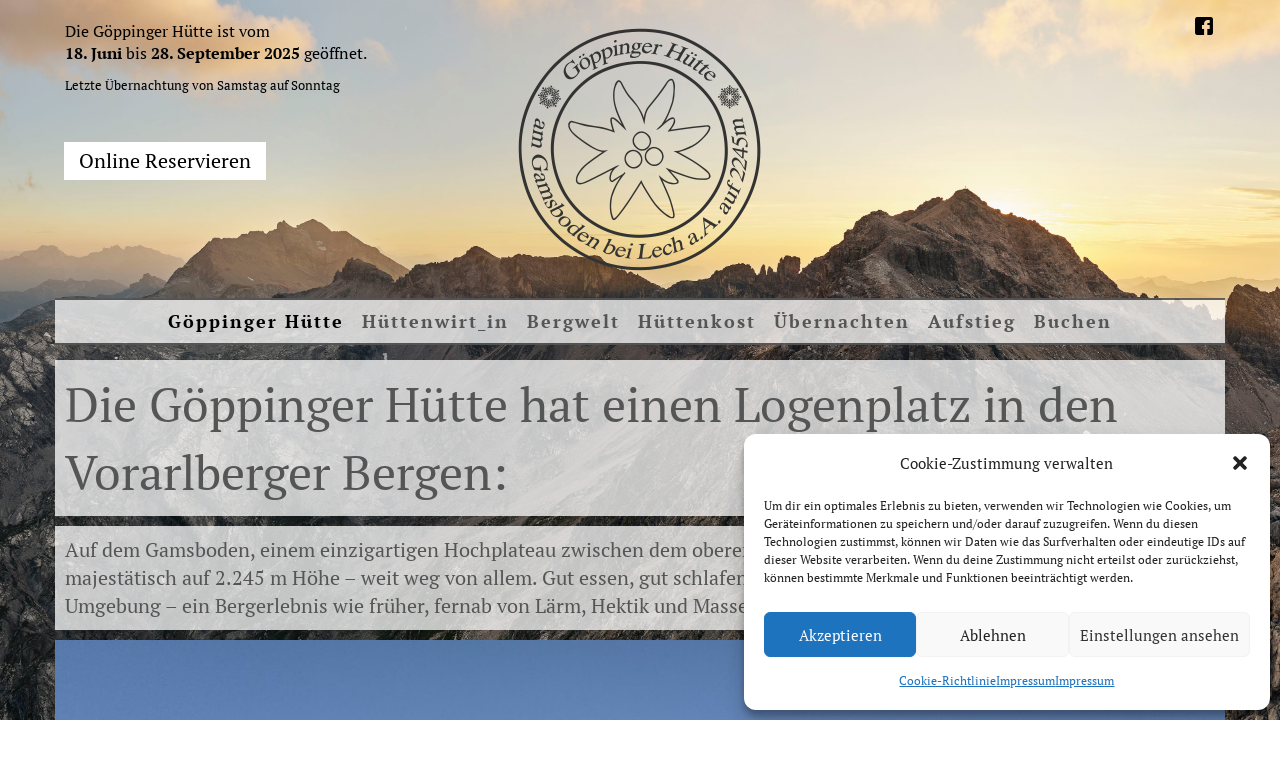

--- FILE ---
content_type: text/html; charset=UTF-8
request_url: https://www.goeppinger-huette.at/
body_size: 12977
content:
<!DOCTYPE html>
<html dir="ltr" lang="de">
<head>
    <meta charset="UTF-8" />
    <link href="https://www.goeppinger-huette.at/wp-content/themes/goeppingerhuette/images/fb8eb3967a679d2015d121478ef906f6_kreis.png" rel="icon" type="image/x-icon" />
    <link rel="pingback" href="https://www.goeppinger-huette.at/xmlrpc.php" />
    <script>
    var themeHasJQuery = !!window.jQuery;
</script>
<script src="https://www.goeppinger-huette.at/wp-content/themes/goeppingerhuette/jquery.js?ver=1.0.755"></script>
<script>
    window._$ = jQuery.noConflict(themeHasJQuery);
</script>
    <meta name="viewport" content="width=device-width, initial-scale=1.0">
<!--[if lte IE 9]>
<link rel="stylesheet" type="text/css" href="https://www.goeppinger-huette.at/wp-content/themes/goeppingerhuette/layout.ie.css" />
<script src="https://www.goeppinger-huette.at/wp-content/themes/goeppingerhuette/layout.ie.js"></script>
<![endif]-->
<link class="" href='//www.goeppinger-huette.at/wp-content/uploads/omgf/omgf-stylesheet-84/omgf-stylesheet-84.css?ver=1661543881' rel='stylesheet' type='text/css'>
<script src="https://www.goeppinger-huette.at/wp-content/themes/goeppingerhuette/layout.core.js"></script>
<script src="https://www.goeppinger-huette.at/wp-content/themes/goeppingerhuette/CloudZoom.js?ver=1.0.755" type="text/javascript"></script>
    
    <meta name='robots' content='index, follow, max-image-preview:large, max-snippet:-1, max-video-preview:-1' />
	<style>img:is([sizes="auto" i], [sizes^="auto," i]) { contain-intrinsic-size: 3000px 1500px }</style>
	
	<!-- This site is optimized with the Yoast SEO plugin v24.8.1 - https://yoast.com/wordpress/plugins/seo/ -->
	<title>Göppinger Hütte - Goeppinger Huette Lech am Arlberg</title>
	<link rel="canonical" href="https://www.goeppinger-huette.at/" />
	<meta property="og:locale" content="de_DE" />
	<meta property="og:type" content="website" />
	<meta property="og:title" content="Göppinger Hütte - Goeppinger Huette Lech am Arlberg" />
	<meta property="og:url" content="https://www.goeppinger-huette.at/" />
	<meta property="og:site_name" content="Goeppinger Huette Lech am Arlberg" />
	<meta property="article:modified_time" content="2017-03-18T08:15:25+00:00" />
	<meta name="twitter:card" content="summary_large_image" />
	<script type="application/ld+json" class="yoast-schema-graph">{"@context":"https://schema.org","@graph":[{"@type":"WebPage","@id":"https://www.goeppinger-huette.at/","url":"https://www.goeppinger-huette.at/","name":"Göppinger Hütte - Goeppinger Huette Lech am Arlberg","isPartOf":{"@id":"https://www.goeppinger-huette.at/#website"},"datePublished":"2017-03-16T17:31:22+00:00","dateModified":"2017-03-18T08:15:25+00:00","breadcrumb":{"@id":"https://www.goeppinger-huette.at/#breadcrumb"},"inLanguage":"de","potentialAction":[{"@type":"ReadAction","target":["https://www.goeppinger-huette.at/"]}]},{"@type":"BreadcrumbList","@id":"https://www.goeppinger-huette.at/#breadcrumb","itemListElement":[{"@type":"ListItem","position":1,"name":"Startseite"}]},{"@type":"WebSite","@id":"https://www.goeppinger-huette.at/#website","url":"https://www.goeppinger-huette.at/","name":"Goeppinger Huette Lech am Arlberg","description":"Göppinger Hütte Lech am Arlberg","potentialAction":[{"@type":"SearchAction","target":{"@type":"EntryPoint","urlTemplate":"https://www.goeppinger-huette.at/?s={search_term_string}"},"query-input":{"@type":"PropertyValueSpecification","valueRequired":true,"valueName":"search_term_string"}}],"inLanguage":"de"}]}</script>
	<!-- / Yoast SEO plugin. -->


                <script id="omgf-pro-remove-async-google-fonts" type="text/javascript"
                        src="[data-uri]"></script>
			<link rel="alternate" type="application/rss+xml" title="Goeppinger Huette Lech am Arlberg &raquo; Feed" href="https://www.goeppinger-huette.at/feed/" />
<link rel="alternate" type="application/rss+xml" title="Goeppinger Huette Lech am Arlberg &raquo; Kommentar-Feed" href="https://www.goeppinger-huette.at/comments/feed/" />
<script type="text/javascript">
/* <![CDATA[ */
window._wpemojiSettings = {"baseUrl":"https:\/\/s.w.org\/images\/core\/emoji\/15.0.3\/72x72\/","ext":".png","svgUrl":"https:\/\/s.w.org\/images\/core\/emoji\/15.0.3\/svg\/","svgExt":".svg","source":{"concatemoji":"https:\/\/www.goeppinger-huette.at\/wp-includes\/js\/wp-emoji-release.min.js?ver=6.7.4"}};
/*! This file is auto-generated */
!function(i,n){var o,s,e;function c(e){try{var t={supportTests:e,timestamp:(new Date).valueOf()};sessionStorage.setItem(o,JSON.stringify(t))}catch(e){}}function p(e,t,n){e.clearRect(0,0,e.canvas.width,e.canvas.height),e.fillText(t,0,0);var t=new Uint32Array(e.getImageData(0,0,e.canvas.width,e.canvas.height).data),r=(e.clearRect(0,0,e.canvas.width,e.canvas.height),e.fillText(n,0,0),new Uint32Array(e.getImageData(0,0,e.canvas.width,e.canvas.height).data));return t.every(function(e,t){return e===r[t]})}function u(e,t,n){switch(t){case"flag":return n(e,"\ud83c\udff3\ufe0f\u200d\u26a7\ufe0f","\ud83c\udff3\ufe0f\u200b\u26a7\ufe0f")?!1:!n(e,"\ud83c\uddfa\ud83c\uddf3","\ud83c\uddfa\u200b\ud83c\uddf3")&&!n(e,"\ud83c\udff4\udb40\udc67\udb40\udc62\udb40\udc65\udb40\udc6e\udb40\udc67\udb40\udc7f","\ud83c\udff4\u200b\udb40\udc67\u200b\udb40\udc62\u200b\udb40\udc65\u200b\udb40\udc6e\u200b\udb40\udc67\u200b\udb40\udc7f");case"emoji":return!n(e,"\ud83d\udc26\u200d\u2b1b","\ud83d\udc26\u200b\u2b1b")}return!1}function f(e,t,n){var r="undefined"!=typeof WorkerGlobalScope&&self instanceof WorkerGlobalScope?new OffscreenCanvas(300,150):i.createElement("canvas"),a=r.getContext("2d",{willReadFrequently:!0}),o=(a.textBaseline="top",a.font="600 32px Arial",{});return e.forEach(function(e){o[e]=t(a,e,n)}),o}function t(e){var t=i.createElement("script");t.src=e,t.defer=!0,i.head.appendChild(t)}"undefined"!=typeof Promise&&(o="wpEmojiSettingsSupports",s=["flag","emoji"],n.supports={everything:!0,everythingExceptFlag:!0},e=new Promise(function(e){i.addEventListener("DOMContentLoaded",e,{once:!0})}),new Promise(function(t){var n=function(){try{var e=JSON.parse(sessionStorage.getItem(o));if("object"==typeof e&&"number"==typeof e.timestamp&&(new Date).valueOf()<e.timestamp+604800&&"object"==typeof e.supportTests)return e.supportTests}catch(e){}return null}();if(!n){if("undefined"!=typeof Worker&&"undefined"!=typeof OffscreenCanvas&&"undefined"!=typeof URL&&URL.createObjectURL&&"undefined"!=typeof Blob)try{var e="postMessage("+f.toString()+"("+[JSON.stringify(s),u.toString(),p.toString()].join(",")+"));",r=new Blob([e],{type:"text/javascript"}),a=new Worker(URL.createObjectURL(r),{name:"wpTestEmojiSupports"});return void(a.onmessage=function(e){c(n=e.data),a.terminate(),t(n)})}catch(e){}c(n=f(s,u,p))}t(n)}).then(function(e){for(var t in e)n.supports[t]=e[t],n.supports.everything=n.supports.everything&&n.supports[t],"flag"!==t&&(n.supports.everythingExceptFlag=n.supports.everythingExceptFlag&&n.supports[t]);n.supports.everythingExceptFlag=n.supports.everythingExceptFlag&&!n.supports.flag,n.DOMReady=!1,n.readyCallback=function(){n.DOMReady=!0}}).then(function(){return e}).then(function(){var e;n.supports.everything||(n.readyCallback(),(e=n.source||{}).concatemoji?t(e.concatemoji):e.wpemoji&&e.twemoji&&(t(e.twemoji),t(e.wpemoji)))}))}((window,document),window._wpemojiSettings);
/* ]]> */
</script>
<style id='wp-emoji-styles-inline-css' type='text/css'>

	img.wp-smiley, img.emoji {
		display: inline !important;
		border: none !important;
		box-shadow: none !important;
		height: 1em !important;
		width: 1em !important;
		margin: 0 0.07em !important;
		vertical-align: -0.1em !important;
		background: none !important;
		padding: 0 !important;
	}
</style>
<link rel='stylesheet' id='wp-block-library-css' href='https://www.goeppinger-huette.at/wp-includes/css/dist/block-library/style.min.css?ver=6.7.4' type='text/css' media='all' />
<style id='classic-theme-styles-inline-css' type='text/css'>
/*! This file is auto-generated */
.wp-block-button__link{color:#fff;background-color:#32373c;border-radius:9999px;box-shadow:none;text-decoration:none;padding:calc(.667em + 2px) calc(1.333em + 2px);font-size:1.125em}.wp-block-file__button{background:#32373c;color:#fff;text-decoration:none}
</style>
<style id='global-styles-inline-css' type='text/css'>
:root{--wp--preset--aspect-ratio--square: 1;--wp--preset--aspect-ratio--4-3: 4/3;--wp--preset--aspect-ratio--3-4: 3/4;--wp--preset--aspect-ratio--3-2: 3/2;--wp--preset--aspect-ratio--2-3: 2/3;--wp--preset--aspect-ratio--16-9: 16/9;--wp--preset--aspect-ratio--9-16: 9/16;--wp--preset--color--black: #000000;--wp--preset--color--cyan-bluish-gray: #abb8c3;--wp--preset--color--white: #ffffff;--wp--preset--color--pale-pink: #f78da7;--wp--preset--color--vivid-red: #cf2e2e;--wp--preset--color--luminous-vivid-orange: #ff6900;--wp--preset--color--luminous-vivid-amber: #fcb900;--wp--preset--color--light-green-cyan: #7bdcb5;--wp--preset--color--vivid-green-cyan: #00d084;--wp--preset--color--pale-cyan-blue: #8ed1fc;--wp--preset--color--vivid-cyan-blue: #0693e3;--wp--preset--color--vivid-purple: #9b51e0;--wp--preset--gradient--vivid-cyan-blue-to-vivid-purple: linear-gradient(135deg,rgba(6,147,227,1) 0%,rgb(155,81,224) 100%);--wp--preset--gradient--light-green-cyan-to-vivid-green-cyan: linear-gradient(135deg,rgb(122,220,180) 0%,rgb(0,208,130) 100%);--wp--preset--gradient--luminous-vivid-amber-to-luminous-vivid-orange: linear-gradient(135deg,rgba(252,185,0,1) 0%,rgba(255,105,0,1) 100%);--wp--preset--gradient--luminous-vivid-orange-to-vivid-red: linear-gradient(135deg,rgba(255,105,0,1) 0%,rgb(207,46,46) 100%);--wp--preset--gradient--very-light-gray-to-cyan-bluish-gray: linear-gradient(135deg,rgb(238,238,238) 0%,rgb(169,184,195) 100%);--wp--preset--gradient--cool-to-warm-spectrum: linear-gradient(135deg,rgb(74,234,220) 0%,rgb(151,120,209) 20%,rgb(207,42,186) 40%,rgb(238,44,130) 60%,rgb(251,105,98) 80%,rgb(254,248,76) 100%);--wp--preset--gradient--blush-light-purple: linear-gradient(135deg,rgb(255,206,236) 0%,rgb(152,150,240) 100%);--wp--preset--gradient--blush-bordeaux: linear-gradient(135deg,rgb(254,205,165) 0%,rgb(254,45,45) 50%,rgb(107,0,62) 100%);--wp--preset--gradient--luminous-dusk: linear-gradient(135deg,rgb(255,203,112) 0%,rgb(199,81,192) 50%,rgb(65,88,208) 100%);--wp--preset--gradient--pale-ocean: linear-gradient(135deg,rgb(255,245,203) 0%,rgb(182,227,212) 50%,rgb(51,167,181) 100%);--wp--preset--gradient--electric-grass: linear-gradient(135deg,rgb(202,248,128) 0%,rgb(113,206,126) 100%);--wp--preset--gradient--midnight: linear-gradient(135deg,rgb(2,3,129) 0%,rgb(40,116,252) 100%);--wp--preset--font-size--small: 13px;--wp--preset--font-size--medium: 20px;--wp--preset--font-size--large: 36px;--wp--preset--font-size--x-large: 42px;--wp--preset--spacing--20: 0.44rem;--wp--preset--spacing--30: 0.67rem;--wp--preset--spacing--40: 1rem;--wp--preset--spacing--50: 1.5rem;--wp--preset--spacing--60: 2.25rem;--wp--preset--spacing--70: 3.38rem;--wp--preset--spacing--80: 5.06rem;--wp--preset--shadow--natural: 6px 6px 9px rgba(0, 0, 0, 0.2);--wp--preset--shadow--deep: 12px 12px 50px rgba(0, 0, 0, 0.4);--wp--preset--shadow--sharp: 6px 6px 0px rgba(0, 0, 0, 0.2);--wp--preset--shadow--outlined: 6px 6px 0px -3px rgba(255, 255, 255, 1), 6px 6px rgba(0, 0, 0, 1);--wp--preset--shadow--crisp: 6px 6px 0px rgba(0, 0, 0, 1);}:where(.is-layout-flex){gap: 0.5em;}:where(.is-layout-grid){gap: 0.5em;}body .is-layout-flex{display: flex;}.is-layout-flex{flex-wrap: wrap;align-items: center;}.is-layout-flex > :is(*, div){margin: 0;}body .is-layout-grid{display: grid;}.is-layout-grid > :is(*, div){margin: 0;}:where(.wp-block-columns.is-layout-flex){gap: 2em;}:where(.wp-block-columns.is-layout-grid){gap: 2em;}:where(.wp-block-post-template.is-layout-flex){gap: 1.25em;}:where(.wp-block-post-template.is-layout-grid){gap: 1.25em;}.has-black-color{color: var(--wp--preset--color--black) !important;}.has-cyan-bluish-gray-color{color: var(--wp--preset--color--cyan-bluish-gray) !important;}.has-white-color{color: var(--wp--preset--color--white) !important;}.has-pale-pink-color{color: var(--wp--preset--color--pale-pink) !important;}.has-vivid-red-color{color: var(--wp--preset--color--vivid-red) !important;}.has-luminous-vivid-orange-color{color: var(--wp--preset--color--luminous-vivid-orange) !important;}.has-luminous-vivid-amber-color{color: var(--wp--preset--color--luminous-vivid-amber) !important;}.has-light-green-cyan-color{color: var(--wp--preset--color--light-green-cyan) !important;}.has-vivid-green-cyan-color{color: var(--wp--preset--color--vivid-green-cyan) !important;}.has-pale-cyan-blue-color{color: var(--wp--preset--color--pale-cyan-blue) !important;}.has-vivid-cyan-blue-color{color: var(--wp--preset--color--vivid-cyan-blue) !important;}.has-vivid-purple-color{color: var(--wp--preset--color--vivid-purple) !important;}.has-black-background-color{background-color: var(--wp--preset--color--black) !important;}.has-cyan-bluish-gray-background-color{background-color: var(--wp--preset--color--cyan-bluish-gray) !important;}.has-white-background-color{background-color: var(--wp--preset--color--white) !important;}.has-pale-pink-background-color{background-color: var(--wp--preset--color--pale-pink) !important;}.has-vivid-red-background-color{background-color: var(--wp--preset--color--vivid-red) !important;}.has-luminous-vivid-orange-background-color{background-color: var(--wp--preset--color--luminous-vivid-orange) !important;}.has-luminous-vivid-amber-background-color{background-color: var(--wp--preset--color--luminous-vivid-amber) !important;}.has-light-green-cyan-background-color{background-color: var(--wp--preset--color--light-green-cyan) !important;}.has-vivid-green-cyan-background-color{background-color: var(--wp--preset--color--vivid-green-cyan) !important;}.has-pale-cyan-blue-background-color{background-color: var(--wp--preset--color--pale-cyan-blue) !important;}.has-vivid-cyan-blue-background-color{background-color: var(--wp--preset--color--vivid-cyan-blue) !important;}.has-vivid-purple-background-color{background-color: var(--wp--preset--color--vivid-purple) !important;}.has-black-border-color{border-color: var(--wp--preset--color--black) !important;}.has-cyan-bluish-gray-border-color{border-color: var(--wp--preset--color--cyan-bluish-gray) !important;}.has-white-border-color{border-color: var(--wp--preset--color--white) !important;}.has-pale-pink-border-color{border-color: var(--wp--preset--color--pale-pink) !important;}.has-vivid-red-border-color{border-color: var(--wp--preset--color--vivid-red) !important;}.has-luminous-vivid-orange-border-color{border-color: var(--wp--preset--color--luminous-vivid-orange) !important;}.has-luminous-vivid-amber-border-color{border-color: var(--wp--preset--color--luminous-vivid-amber) !important;}.has-light-green-cyan-border-color{border-color: var(--wp--preset--color--light-green-cyan) !important;}.has-vivid-green-cyan-border-color{border-color: var(--wp--preset--color--vivid-green-cyan) !important;}.has-pale-cyan-blue-border-color{border-color: var(--wp--preset--color--pale-cyan-blue) !important;}.has-vivid-cyan-blue-border-color{border-color: var(--wp--preset--color--vivid-cyan-blue) !important;}.has-vivid-purple-border-color{border-color: var(--wp--preset--color--vivid-purple) !important;}.has-vivid-cyan-blue-to-vivid-purple-gradient-background{background: var(--wp--preset--gradient--vivid-cyan-blue-to-vivid-purple) !important;}.has-light-green-cyan-to-vivid-green-cyan-gradient-background{background: var(--wp--preset--gradient--light-green-cyan-to-vivid-green-cyan) !important;}.has-luminous-vivid-amber-to-luminous-vivid-orange-gradient-background{background: var(--wp--preset--gradient--luminous-vivid-amber-to-luminous-vivid-orange) !important;}.has-luminous-vivid-orange-to-vivid-red-gradient-background{background: var(--wp--preset--gradient--luminous-vivid-orange-to-vivid-red) !important;}.has-very-light-gray-to-cyan-bluish-gray-gradient-background{background: var(--wp--preset--gradient--very-light-gray-to-cyan-bluish-gray) !important;}.has-cool-to-warm-spectrum-gradient-background{background: var(--wp--preset--gradient--cool-to-warm-spectrum) !important;}.has-blush-light-purple-gradient-background{background: var(--wp--preset--gradient--blush-light-purple) !important;}.has-blush-bordeaux-gradient-background{background: var(--wp--preset--gradient--blush-bordeaux) !important;}.has-luminous-dusk-gradient-background{background: var(--wp--preset--gradient--luminous-dusk) !important;}.has-pale-ocean-gradient-background{background: var(--wp--preset--gradient--pale-ocean) !important;}.has-electric-grass-gradient-background{background: var(--wp--preset--gradient--electric-grass) !important;}.has-midnight-gradient-background{background: var(--wp--preset--gradient--midnight) !important;}.has-small-font-size{font-size: var(--wp--preset--font-size--small) !important;}.has-medium-font-size{font-size: var(--wp--preset--font-size--medium) !important;}.has-large-font-size{font-size: var(--wp--preset--font-size--large) !important;}.has-x-large-font-size{font-size: var(--wp--preset--font-size--x-large) !important;}
:where(.wp-block-post-template.is-layout-flex){gap: 1.25em;}:where(.wp-block-post-template.is-layout-grid){gap: 1.25em;}
:where(.wp-block-columns.is-layout-flex){gap: 2em;}:where(.wp-block-columns.is-layout-grid){gap: 2em;}
:root :where(.wp-block-pullquote){font-size: 1.5em;line-height: 1.6;}
</style>
<link rel='stylesheet' id='cmplz-general-css' href='https://www.goeppinger-huette.at/wp-content/plugins/complianz-gdpr-premium/assets/css/cookieblocker.min.css?ver=1743172317' type='text/css' media='all' />
<link rel='stylesheet' id='theme-bootstrap-css' href='//www.goeppinger-huette.at/wp-content/themes/goeppingerhuette/bootstrap.min.css?ver=1.0.755' type='text/css' media='all' />
<link rel='stylesheet' id='theme-style-css' href='//www.goeppinger-huette.at/wp-content/uploads/omgf/themes/goeppingerhuette/style.min.css?ver=1736455148&cached=1' type='text/css' media='all' />
<script data-service="burst" data-category="statistics" type="text/plain" async data-cmplz-src="https://www.goeppinger-huette.at/wp-content/plugins/burst-statistics/helpers/timeme/timeme.min.js?ver=1.8.0" id="burst-timeme-js"></script>
<script type="text/javascript" id="burst-js-extra">
/* <![CDATA[ */
var burst = {"cookie_retention_days":"30","beacon_url":"https:\/\/www.goeppinger-huette.at\/wp-content\/plugins\/burst-statistics\/endpoint.php","options":{"beacon_enabled":1,"enable_cookieless_tracking":0,"enable_turbo_mode":0,"do_not_track":0,"track_url_change":0},"goals":[],"goals_script_url":"https:\/\/www.goeppinger-huette.at\/wp-content\/plugins\/burst-statistics\/\/assets\/js\/build\/burst-goals.js?v=1.8.0"};
/* ]]> */
</script>
<script data-service="burst" data-category="statistics" type="text/plain" async data-cmplz-src="https://www.goeppinger-huette.at/wp-content/plugins/burst-statistics/assets/js/build/burst.min.js?ver=1.8.0" id="burst-js"></script>
<script type="text/javascript" src="https://www.goeppinger-huette.at/wp-includes/js/jquery/jquery.min.js?ver=3.7.1" id="jquery-core-js"></script>
<script type="text/javascript" src="https://www.goeppinger-huette.at/wp-includes/js/jquery/jquery-migrate.min.js?ver=3.4.1" id="jquery-migrate-js"></script>
<script type="text/javascript" src="//www.goeppinger-huette.at/wp-content/themes/goeppingerhuette/bootstrap.min.js?ver=1.0.755" id="theme-bootstrap-js"></script>
<script type="text/javascript" src="//www.goeppinger-huette.at/wp-content/themes/goeppingerhuette/script.js?ver=1.0.755" id="theme-script-js"></script>
<link rel="https://api.w.org/" href="https://www.goeppinger-huette.at/wp-json/" /><link rel="alternate" title="JSON" type="application/json" href="https://www.goeppinger-huette.at/wp-json/wp/v2/pages/18" /><link rel="EditURI" type="application/rsd+xml" title="RSD" href="https://www.goeppinger-huette.at/xmlrpc.php?rsd" />
<link rel='shortlink' href='https://www.goeppinger-huette.at/' />
<link rel="alternate" title="oEmbed (JSON)" type="application/json+oembed" href="https://www.goeppinger-huette.at/wp-json/oembed/1.0/embed?url=https%3A%2F%2Fwww.goeppinger-huette.at%2F" />
<link rel="alternate" title="oEmbed (XML)" type="text/xml+oembed" href="https://www.goeppinger-huette.at/wp-json/oembed/1.0/embed?url=https%3A%2F%2Fwww.goeppinger-huette.at%2F&#038;format=xml" />
			<style>.cmplz-hidden {
					display: none !important;
				}</style><link rel='header_link' href='http://xn--gppinger-htte-imb3h.at/' /><script>window.wpJQuery = window.jQuery;</script>    
</head>
<body data-cmplz=1 class="home page-template page-template-page_12 page-template-page_12-php page page-id-18  hfeed bootstrap bd-body-1 bd-homepage bd-pagebackground-7 bd-margins">
<header class=" bd-headerarea-1 bd-margins">
        <section class=" bd-section-3 bd-tagstyles " id="section3" data-section-title="Header Section With 3 Containers">
    <div class="bd-container-inner bd-margins clearfix">
        <div class=" bd-layoutbox-20 bd-no-margins clearfix">
    <div class="bd-container-inner">
        <div  class=" bd-sidebar-8 hidden-xs clearfix" data-position="Area-2"><div class=" bd-block-10 bd-own-margins widget widget_text" id="text-6" data-block-id="text-6">
        <div class=" bd-blockcontent bd-tagstyles ">
			<div class="textwidget"><p>Die Göppinger Hütte ist vom<br />
<strong>18. Juni</strong> bis <strong>28. September 2025</strong> geöffnet.</p>
<p style="font-size: small;">Letzte Übernachtung von Samstag auf Sonntag</p>
</div>
		</div>
</div></div>	
		<a 
 href="https://www.alpsonline.org/reservation/calendar?hut_id=183&lang=de_DE&header=yes" class="bd-linkbutton-2 hidden-xs  bd-button-26  bd-own-margins bd-content-element"  
 target="_blank"  >
    Online Reservieren
</a>
	
		
<a class=" bd-logo-2" href="http://www.göppinger-hütte.at">
<img class=" bd-imagestyles-12" src="https://www.goeppinger-huette.at/wp-content/themes/goeppingerhuette/images/c4128e61f5bee1122ea842040c890711_Logo_goeppinger_huette.png" alt="Goeppinger Huette Lech am Arlberg">
</a>
	
		    
    <nav class=" bd-hmenu-1"  data-responsive-menu="true" data-responsive-levels="expand on click" data-responsive-type="" data-offcanvas-delay="0ms" data-offcanvas-duration="700ms" data-offcanvas-timing-function="ease">
        
            <div class=" bd-menuoverlay-22 bd-menu-overlay"></div>
            <div class=" bd-responsivemenu-11 collapse-button">
    <div class="bd-container-inner">
        <div class="bd-menuitem-4 ">
            <a  data-toggle="collapse"
                data-target=".bd-hmenu-1 .collapse-button + .navbar-collapse"
                href="#" onclick="return false;">
                    <span>MENU</span>
            </a>
        </div>
    </div>
</div>
            <div class="navbar-collapse collapse ">
        
        <div class=" bd-horizontalmenu-58 clearfix">
            <div class="bd-container-inner">
            
            
<ul class=" bd-menu-51 nav nav-pills nav-center">
    <li class=" bd-menuitem-31 bd-toplevel-item ">
    <a class=" active"  href="https://www.goeppinger-huette.at/">
        <span>
            Göppinger Hütte        </span>
    </a>    </li>
    
<li class=" bd-menuitem-31 bd-toplevel-item ">
    <a class=" "  href="https://www.goeppinger-huette.at/die-huettenwirte/">
        <span>
            Hüttenwirt_in        </span>
    </a>    </li>
    
<li class=" bd-menuitem-31 bd-toplevel-item ">
    <a class=" "  href="https://www.goeppinger-huette.at/die-bergwelt/">
        <span>
            Bergwelt        </span>
    </a>    </li>
    
<li class=" bd-menuitem-31 bd-toplevel-item ">
    <a class=" "  href="https://www.goeppinger-huette.at/huettenkost/">
        <span>
            Hüttenkost        </span>
    </a>    </li>
    
<li class=" bd-menuitem-31 bd-toplevel-item ">
    <a class=" "  href="https://www.goeppinger-huette.at/uebernachten/">
        <span>
            Übernachten        </span>
    </a>    </li>
    
<li class=" bd-menuitem-31 bd-toplevel-item ">
    <a class=" "  href="https://www.goeppinger-huette.at/aufstieg/">
        <span>
            Aufstieg        </span>
    </a>    </li>
    
<li class=" bd-menuitem-31 bd-toplevel-item ">
    <a class=" "  href="https://www.alpsonline.org/reservation/calendar?hut_id=183&amp;lang=de_DE&amp;header=yes">
        <span>
            Buchen        </span>
    </a>    </li>
    
</ul>            
            </div>
        </div>
        

        <div class="bd-menu-close-icon">
    <a href="#" class="bd-icon  bd-icon-47"></a>
</div>

        
            </div>
    </nav>
    
	
		<a class="bd-iconlink-2 bd-own-margins bd-iconlink " href="https://www.facebook.com/GoeppingerHuette/"
 target="_blank">
    <span class="bd-icon-33 bd-icon "></span>
</a>
    </div>
</div>
    </div>
</section>
</header>
	
		<div class="bd-containereffect-19 container-effect container ">
<h1 class=" bd-textblock-20  bd-content-element">
    Die Göppinger Hütte hat einen Logenplatz in den Vorarlberger Bergen:</h1>
</div>
	
		<div class="bd-containereffect-2 container-effect container ">
<p class=" bd-textblock-2  bd-content-element">
    Auf dem Gamsboden, einem einzigartigen Hochplateau zwischen dem oberen Lechtal und dem Großen Walsertal, liegt sie majestätisch auf 2.245 m Höhe – weit weg von allem. Gut essen, gut schlafen, eine gute Zeit haben in einer einzigartigen Umgebung – ein Bergerlebnis wie früher, fernab von Lärm, Hektik und Massentourismus.</p>
</div>
	
		<section class=" bd-section-7 bd-tagstyles" id="section7" data-section-title="Section">
    <div class="bd-container-inner bd-margins clearfix">
        <img class="bd-imagelink-5 bd-no-margins bd-own-margins bd-imagestyles   "  src="https://www.goeppinger-huette.at/wp-content/themes/goeppingerhuette/images/79820d0449f3f452a92a1b1a0975fe68_goeppingeralexkaiser4.jpg">
    </div>
</section>
	
		<div class="bd-containereffect-18 container-effect container "><div class=" bd-spacer-21  clearfix"></div></div>
	
		<div class="bd-containereffect-17 container-effect container "><div class=" bd-layoutbox-19  bd-no-margins clearfix">
    <div class="bd-container-inner">
        <p class=" bd-textblock-29 bd-content-element">
    Die Göppinger Hütte ist im<br><b>Sommer 2025 geöffnet</b>:</p>
    </div>
</div>
</div>
	
		<div class="bd-containereffect-47 container-effect container "><div class=" bd-layoutbox-7  bd-no-margins clearfix">
    <div class="bd-container-inner">
        <p class=" bd-textblock-18 bd-content-element">
    Vom <b>18. Juni</b> bis <b>28. September 2025</b><br></p>
    </div>
</div>
</div>
	
		<div class="bd-containereffect-13 container-effect container "><div class=" bd-spacer-17  clearfix"></div></div>
	
		<div class="bd-containereffect-16 container-effect container "><div class=" bd-spacer-19  clearfix"></div></div>
	
		<div class="bd-containereffect-20 container-effect container ">
<p class=" bd-textblock-22  bd-content-element">
    Die Göppinger Hütte ist mehr als hundert Jahre alt. Im Jahr 1913 wurde unter schwersten Bedingungen eine <b>Schutzhütte auf diesem einzigartigen Platz</b> erbaut, oberhalb von Zug, einem kleinen Ort, der zu Lech am Arlberg gehört.&nbsp;<br><br>Die Göppinger Hütte ist die <b>einzige Alpenvereinshütte in Lech</b>. Eigentümer der Göppinger Hütte ist der <b>Deutsche Alpenverein</b> (DAV), Sektion Hohenstaufen-Göppingen.&nbsp;<br><br>Mehr als fünfzig Jahre nach der Gründung, 1969, wurde das Gebäude erstmals erweitert. 2007 wurde die Göppinger Hütte nochmals erweitert und technisch auf den neuesten Stand gebracht und die Fassade mit Schindeln verschönert.&nbsp;<br><br>Die Hütte ist über <b>keinen Fahrweg</b> erreichbar. Frische Zutaten für Essen und Gebrauchswaren kommen über eine 2,5 Kilometer lange Materialseilbahn an, die bis zu hundert Meter über dem Boden schwebt und bis zu 250 Kilogramm tragen kann. Es gibt hier oben weder eine Leitung für Wasser, noch für Strom oder Telefon. <b>Elektrizität wird aus Solarzellen</b> gewonnen und in Batterien gespeist. Wenn es nicht ausreicht, springt ein Diesel-Aggregat an. Ein Behälter sammelt Regen und Schnee, der von der Sonne zum Schmelzen gebracht wurde. Durch moderne UV-Technik wird das <b>Wasser keimfrei</b> gemacht, dennoch sollte es nur zum Waschen verwendet werden. Da es auch keinen Anschluss an das Kanalnetz gibt, übernimmt ein System aus Trockentoilette, Trockenkompostierung und Kläranlage samt Pflanzenbeet die Arbeit der Abwasserreinigung.
<br>
<br><b>Die Ausstattung der Göppinger Hütte:
</b><br><b>-&gt;&nbsp;</b>ca. 35 Zimmerplätze
<br><b>-&gt;&nbsp;</b>40 Lagerplätze
<br><b>-&gt;&nbsp;</b>12 Lagerplätze im Winterraum
<br><b>-&gt; </b>Hinweis: Übernachtung mit Hund nur nach Absprache<br>&nbsp;
<br><b>-&gt; </b>Gaststube für maximal 70 Personen<br><b>-&gt;&nbsp;</b>Terrasse für 70 Personen
<br><br>Die Göppinger Hütte ist der ideale Ausgangspunkt für eine längere Wandertour - für Bergfreunde, die von Hütte zu Hütte wandern. Die nächstgelegenen Schutzhütten sind: Biberacher Hütte, Freiburger Hütte, Ravensburger Hütte, Stuttgarter Hütte.&nbsp;<br><br>Die Göppinger Hütte ist nur im Sommer geöffnet (von Mitte Juni bis Ende September).<br><b>Hinweis: Wenn die Hütte nicht geöffnet ist, steht der Winterraum offen. - Im Winterraum ist kein Trinkwasser vorhanden!</b><br></p>
</div>
	
		<div class=" bd-content-13">
    
        <div class="bd-containereffect-50 container-effect container ">    <div class=" bd-blog-4 ">
        <div class="bd-container-inner">
        
        
        <div class=" bd-grid-7 bd-margins">
            <div class="container-fluid">
                <div class="separated-grid row">
                        
                        <div class="separated-item-25 col-md-12 ">
                        
                            <div class="bd-griditem-25">
                                <article id="post-18" class=" bd-article-5 clearfix hentry post-18 page type-page status-publish hentry">
    
</article>
                                                                                                                                </div>
                        </div>
                </div>
            </div>
        </div>
        
        </div>
    </div>
</div>
</div>
	
		<footer class=" bd-footerarea-1">
            <section class=" bd-section-2 bd-tagstyles" id="section2" data-section-title="">
    <div class="bd-container-inner bd-margins clearfix">
        <div class=" bd-layoutcontainer-28 bd-columns bd-no-margins">
    <div class="bd-container-inner">
        <div class="container-fluid">
            <div class="row ">
                <div class=" bd-columnwrapper-62 
 col-md-3
 col-sm-6
 col-xs-12">
    <div class="bd-layoutcolumn-62 bd-column" ><div class="bd-vertical-align-wrapper"><div  class=" bd-footerwidgetarea-3 clearfix" data-position="footer1"><div class=" bd-block-2 bd-own-margins widget widget_text" id="text-2" data-block-id="text-2">
        
    <div class=" bd-blockheader bd-tagstyles">
        <h4>Göppinger Hütte</h4>
    </div>
    
    <div class=" bd-blockcontent bd-tagstyles ">
			<div class="textwidget"><p>Stefan Schwaiger<br />
Maria Fredl</p>
<p>Am Gamsboden 1<br />
A-6764 Lech am Arlberg</p>
<p>E-Mail: <a href="mailto:info@goeppinger-huette.at">info@goeppinger-huette.at </a> </p>
<p>Tel.: <a href="tel:+4355833540">+4355833540</a></p>
<p>GPS-Koordinaten der Göppinger Hütte:<br />
47.214717 N 10.045833 E</p>
</div>
		</div>
</div></div></div></div>
</div>
	
		<div class=" bd-columnwrapper-63 
 col-md-3
 col-sm-6
 col-xs-12">
    <div class="bd-layoutcolumn-63 bd-column" ><div class="bd-vertical-align-wrapper"><div  class=" bd-footerwidgetarea-4 clearfix" data-position="footer2"><div class=" bd-block bd-own-margins widget widget_text" id="text-3" data-block-id="text-3">
        
    <div class=" bd-blockheader bd-tagstyles bd-no-margins">
        <h4>Öffnungszeiten</h4>
    </div>
    
    <div class=" bd-blockcontent bd-tagstyles ">
			<div class="textwidget"><p>Die Hütte ist voraussichtlich vom<br />
<strong>18. Juni bis 28. September 2025</strong> geöffnet (letzte Übernachtung von Samstag auf Sonntag). </p>
<p>Außerhalb der regulären Bewirtschaftungszeiten steht der <strong>Winterraum</strong> offen. <strong>Achtung:</strong> Es ist kein Holz mehr vorhanden - die Vorräte sind aufgebraucht.</p>
<p><a href="https://www.alpsonline.org/reservation/calendar?hut_id=183&lang=de_DE&header=yes" target="_blank"><strong>➤ ONLINE RESERVIEREN</strong></a></p>
</div>
		</div>
</div>
    <div class=" bd-block bd-own-margins widget widget_text" id="text-5" data-block-id="text-5">
        
    <div class=" bd-blockheader bd-tagstyles bd-no-margins">
        <h4>Notrufnummern</h4>
    </div>
    
    <div class=" bd-blockcontent bd-tagstyles ">
			<div class="textwidget"><p>Bergrettungs-Notrufnummer (Österreich): 140<br />
Europäische Notrufnummer: 112</p>
</div>
		</div>
</div></div></div></div>
</div>
	
		<div class=" bd-columnwrapper-64 
 col-md-3
 col-sm-6
 col-xs-12">
    <div class="bd-layoutcolumn-64 bd-column" ><div class="bd-vertical-align-wrapper"><div  class=" bd-footerwidgetarea-10 clearfix" data-position="footer1"><div class=" bd-block-3 bd-no-margins bd-own-margins widget widget_text" id="text-4" data-block-id="text-4">
        
    <div class=" bd-blockheader bd-tagstyles bd-no-margins">
        <h4>Alpines Notsignal</h4>
    </div>
    
    <div class=" bd-blockcontent bd-tagstyles ">
			<div class="textwidget"><p>Hilferuf: 6 Mal pro Minute (= alle 10 Sek.) ein Zeichen geben. Dann eine Minute Pause und den Vorgang wiederholen bis eine Antwort erfolgt.<br />
Antwort: 3 Mal pro Minute (= alle 20 Sek.) ein Zeichen geben, dann eine Minute Pause.</p>
<p>Die Zeichen können hörbare Signale (lautes Rufen, Pfeifen) oder sichtbare Signale (Spiegelung, Lampe, Schwenken eines weißen Tuchs) sein.</p>
</div>
		</div>
</div></div></div></div>
</div>
	
		<div class=" bd-columnwrapper-65 
 col-md-3
 col-sm-6
 col-xs-12">
    <div class="bd-layoutcolumn-65 bd-column" ><div class="bd-vertical-align-wrapper"><a class="bd-imagelink-4  bd-own-margins "  href="http://www.alpenverein.at/huetten/finder.php"
 target="_blank">
<img class=" bd-imagestyles" src="https://www.goeppinger-huette.at/wp-content/themes/goeppingerhuette/images/506dc636d10287651cc9634b1750eb30_AVHuettenLogo_400x100px_RGB.jpg">
</a>
	
		<a class="bd-imagelink-1  bd-own-margins "  href="http://www.dav-hohenstaufen.de/"
 target="_blank">
<img class=" bd-imagestyles" src="https://www.goeppinger-huette.at/wp-content/themes/goeppingerhuette/images/fee01c4bd0261c3ba2e6edf8ac38bb55_dav.png">
</a>
	
		<a class="bd-imagelink-3  bd-own-margins "  href="https://www.alpenverein.at/portal/berg-aktiv/huetten/kampagnen/beschreibungen/so_schmecken_die_berge.php"
 target="_blank">
<img class=" bd-imagestyles" src="https://www.goeppinger-huette.at/wp-content/themes/goeppingerhuette/images/3ed39f82bb98ace2352db5b32d6371aa_soso.jpg">
</a>
	
		<a 
 href="https://www.goeppinger-huette.at/impressum" class="bd-linkbutton-1  bd-button-23  bd-own-margins bd-content-element"    >
    Impressum/Datenschutzerklärung
</a></div></div>
</div>
            </div>
        </div>
    </div>
</div>
	
		<div class=" bd-pagefooter-1 hidden-md hidden-sm hidden-xs hidden-lg">
    <div class="bd-container-inner">
        
            Designed by <a href='http://www.kpa.at' target="_blank">kpa.at</a>.
    </div>
</div>
    </div>
</section>
    </footer>
	
		<div data-smooth-scroll data-animation-time="250" class=" bd-smoothscroll-3"><a href="#" class=" bd-backtotop-1 ">
    <span class="bd-icon-67 bd-icon "></span>
</a></div>
<div id="wp-footer">
    
<!-- Consent Management powered by Complianz | GDPR/CCPA Cookie Consent https://wordpress.org/plugins/complianz-gdpr -->
<div id="cmplz-cookiebanner-container"><div class="cmplz-cookiebanner cmplz-hidden banner-1 bottom-right-view-preferences optin cmplz-bottom-right cmplz-categories-type-view-preferences" aria-modal="true" data-nosnippet="true" role="dialog" aria-live="polite" aria-labelledby="cmplz-header-1-optin" aria-describedby="cmplz-message-1-optin">
	<div class="cmplz-header">
		<div class="cmplz-logo"></div>
		<div class="cmplz-title" id="cmplz-header-1-optin">Cookie-Zustimmung verwalten</div>
		<div class="cmplz-close" tabindex="0" role="button" aria-label="Dialog schliessen">
			<svg aria-hidden="true" focusable="false" data-prefix="fas" data-icon="times" class="svg-inline--fa fa-times fa-w-11" role="img" xmlns="http://www.w3.org/2000/svg" viewBox="0 0 352 512"><path fill="currentColor" d="M242.72 256l100.07-100.07c12.28-12.28 12.28-32.19 0-44.48l-22.24-22.24c-12.28-12.28-32.19-12.28-44.48 0L176 189.28 75.93 89.21c-12.28-12.28-32.19-12.28-44.48 0L9.21 111.45c-12.28 12.28-12.28 32.19 0 44.48L109.28 256 9.21 356.07c-12.28 12.28-12.28 32.19 0 44.48l22.24 22.24c12.28 12.28 32.2 12.28 44.48 0L176 322.72l100.07 100.07c12.28 12.28 32.2 12.28 44.48 0l22.24-22.24c12.28-12.28 12.28-32.19 0-44.48L242.72 256z"></path></svg>
		</div>
	</div>

	<div class="cmplz-divider cmplz-divider-header"></div>
	<div class="cmplz-body">
		<div class="cmplz-message" id="cmplz-message-1-optin">Um dir ein optimales Erlebnis zu bieten, verwenden wir Technologien wie Cookies, um Geräteinformationen zu speichern und/oder darauf zuzugreifen. Wenn du diesen Technologien zustimmst, können wir Daten wie das Surfverhalten oder eindeutige IDs auf dieser Website verarbeiten. Wenn du deine Zustimmung nicht erteilst oder zurückziehst, können bestimmte Merkmale und Funktionen beeinträchtigt werden.</div>
		<!-- categories start -->
		<div class="cmplz-categories">
			<details class="cmplz-category cmplz-functional" >
				<summary>
						<span class="cmplz-category-header">
							<span class="cmplz-category-title">Funktional</span>
							<span class='cmplz-always-active'>
								<span class="cmplz-banner-checkbox">
									<input type="checkbox"
										   id="cmplz-functional-optin"
										   data-category="cmplz_functional"
										   class="cmplz-consent-checkbox cmplz-functional"
										   size="40"
										   value="1"/>
									<label class="cmplz-label" for="cmplz-functional-optin" tabindex="0"><span class="screen-reader-text">Funktional</span></label>
								</span>
								Immer aktiv							</span>
							<span class="cmplz-icon cmplz-open">
								<svg xmlns="http://www.w3.org/2000/svg" viewBox="0 0 448 512"  height="18" ><path d="M224 416c-8.188 0-16.38-3.125-22.62-9.375l-192-192c-12.5-12.5-12.5-32.75 0-45.25s32.75-12.5 45.25 0L224 338.8l169.4-169.4c12.5-12.5 32.75-12.5 45.25 0s12.5 32.75 0 45.25l-192 192C240.4 412.9 232.2 416 224 416z"/></svg>
							</span>
						</span>
				</summary>
				<div class="cmplz-description">
					<span class="cmplz-description-functional">Die technische Speicherung oder der Zugang ist unbedingt erforderlich für den rechtmäßigen Zweck, die Nutzung eines bestimmten Dienstes zu ermöglichen, der vom Teilnehmer oder Nutzer ausdrücklich gewünscht wird, oder für den alleinigen Zweck, die Übertragung einer Nachricht über ein elektronisches Kommunikationsnetz durchzuführen.</span>
				</div>
			</details>

			<details class="cmplz-category cmplz-preferences" >
				<summary>
						<span class="cmplz-category-header">
							<span class="cmplz-category-title">Vorlieben</span>
							<span class="cmplz-banner-checkbox">
								<input type="checkbox"
									   id="cmplz-preferences-optin"
									   data-category="cmplz_preferences"
									   class="cmplz-consent-checkbox cmplz-preferences"
									   size="40"
									   value="1"/>
								<label class="cmplz-label" for="cmplz-preferences-optin" tabindex="0"><span class="screen-reader-text">Vorlieben</span></label>
							</span>
							<span class="cmplz-icon cmplz-open">
								<svg xmlns="http://www.w3.org/2000/svg" viewBox="0 0 448 512"  height="18" ><path d="M224 416c-8.188 0-16.38-3.125-22.62-9.375l-192-192c-12.5-12.5-12.5-32.75 0-45.25s32.75-12.5 45.25 0L224 338.8l169.4-169.4c12.5-12.5 32.75-12.5 45.25 0s12.5 32.75 0 45.25l-192 192C240.4 412.9 232.2 416 224 416z"/></svg>
							</span>
						</span>
				</summary>
				<div class="cmplz-description">
					<span class="cmplz-description-preferences">Die technische Speicherung oder der Zugriff ist für den rechtmäßigen Zweck der Speicherung von Präferenzen erforderlich, die nicht vom Abonnenten oder Benutzer angefordert wurden.</span>
				</div>
			</details>

			<details class="cmplz-category cmplz-statistics" >
				<summary>
						<span class="cmplz-category-header">
							<span class="cmplz-category-title">Statistiken</span>
							<span class="cmplz-banner-checkbox">
								<input type="checkbox"
									   id="cmplz-statistics-optin"
									   data-category="cmplz_statistics"
									   class="cmplz-consent-checkbox cmplz-statistics"
									   size="40"
									   value="1"/>
								<label class="cmplz-label" for="cmplz-statistics-optin" tabindex="0"><span class="screen-reader-text">Statistiken</span></label>
							</span>
							<span class="cmplz-icon cmplz-open">
								<svg xmlns="http://www.w3.org/2000/svg" viewBox="0 0 448 512"  height="18" ><path d="M224 416c-8.188 0-16.38-3.125-22.62-9.375l-192-192c-12.5-12.5-12.5-32.75 0-45.25s32.75-12.5 45.25 0L224 338.8l169.4-169.4c12.5-12.5 32.75-12.5 45.25 0s12.5 32.75 0 45.25l-192 192C240.4 412.9 232.2 416 224 416z"/></svg>
							</span>
						</span>
				</summary>
				<div class="cmplz-description">
					<span class="cmplz-description-statistics">Die technische Speicherung oder der Zugriff, der ausschließlich zu statistischen Zwecken erfolgt.</span>
					<span class="cmplz-description-statistics-anonymous">Die technische Speicherung oder der Zugriff, der ausschließlich zu anonymen statistischen Zwecken verwendet wird. Ohne eine Vorladung, die freiwillige Zustimmung deines Internetdienstanbieters oder zusätzliche Aufzeichnungen von Dritten können die zu diesem Zweck gespeicherten oder abgerufenen Informationen allein in der Regel nicht dazu verwendet werden, dich zu identifizieren.</span>
				</div>
			</details>
			<details class="cmplz-category cmplz-marketing" >
				<summary>
						<span class="cmplz-category-header">
							<span class="cmplz-category-title">Marketing</span>
							<span class="cmplz-banner-checkbox">
								<input type="checkbox"
									   id="cmplz-marketing-optin"
									   data-category="cmplz_marketing"
									   class="cmplz-consent-checkbox cmplz-marketing"
									   size="40"
									   value="1"/>
								<label class="cmplz-label" for="cmplz-marketing-optin" tabindex="0"><span class="screen-reader-text">Marketing</span></label>
							</span>
							<span class="cmplz-icon cmplz-open">
								<svg xmlns="http://www.w3.org/2000/svg" viewBox="0 0 448 512"  height="18" ><path d="M224 416c-8.188 0-16.38-3.125-22.62-9.375l-192-192c-12.5-12.5-12.5-32.75 0-45.25s32.75-12.5 45.25 0L224 338.8l169.4-169.4c12.5-12.5 32.75-12.5 45.25 0s12.5 32.75 0 45.25l-192 192C240.4 412.9 232.2 416 224 416z"/></svg>
							</span>
						</span>
				</summary>
				<div class="cmplz-description">
					<span class="cmplz-description-marketing">Die technische Speicherung oder der Zugriff ist erforderlich, um Nutzerprofile zu erstellen, um Werbung zu versenden oder um den Nutzer auf einer Website oder über mehrere Websites hinweg zu ähnlichen Marketingzwecken zu verfolgen.</span>
				</div>
			</details>
		</div><!-- categories end -->
			</div>

	<div class="cmplz-links cmplz-information">
		<a class="cmplz-link cmplz-manage-options cookie-statement" href="#" data-relative_url="#cmplz-manage-consent-container">Optionen verwalten</a>
		<a class="cmplz-link cmplz-manage-third-parties cookie-statement" href="#" data-relative_url="#cmplz-cookies-overview">Dienste verwalten</a>
		<a class="cmplz-link cmplz-manage-vendors tcf cookie-statement" href="#" data-relative_url="#cmplz-tcf-wrapper">Verwalten von {vendor_count}-Lieferanten</a>
		<a class="cmplz-link cmplz-external cmplz-read-more-purposes tcf" target="_blank" rel="noopener noreferrer nofollow" href="https://cookiedatabase.org/tcf/purposes/">Lese mehr über diese Zwecke</a>
			</div>

	<div class="cmplz-divider cmplz-footer"></div>

	<div class="cmplz-buttons">
		<button class="cmplz-btn cmplz-accept">Akzeptieren</button>
		<button class="cmplz-btn cmplz-deny">Ablehnen</button>
		<button class="cmplz-btn cmplz-view-preferences">Einstellungen ansehen</button>
		<button class="cmplz-btn cmplz-save-preferences">Einstellungen speichern</button>
		<a class="cmplz-btn cmplz-manage-options tcf cookie-statement" href="#" data-relative_url="#cmplz-manage-consent-container">Einstellungen ansehen</a>
			</div>

	<div class="cmplz-links cmplz-documents">
		<a class="cmplz-link cookie-statement" href="#" data-relative_url="">{title}</a>
		<a class="cmplz-link privacy-statement" href="#" data-relative_url="">{title}</a>
		<a class="cmplz-link impressum" href="#" data-relative_url="">{title}</a>
			</div>

</div>
</div>
					<div id="cmplz-manage-consent" data-nosnippet="true"><button class="cmplz-btn cmplz-hidden cmplz-manage-consent manage-consent-1">Zustimmung verwalten</button>

</div><script type="text/javascript" src="https://www.goeppinger-huette.at/wp-includes/js/comment-reply.min.js?ver=6.7.4" id="comment-reply-js" async="async" data-wp-strategy="async"></script>
<script type="text/javascript" id="cmplz-cookiebanner-js-extra">
/* <![CDATA[ */
var complianz = {"prefix":"cmplz_","user_banner_id":"1","set_cookies":[],"block_ajax_content":"1","banner_version":"41","version":"7.5.0","store_consent":"1","do_not_track_enabled":"","consenttype":"optin","region":"eu","geoip":"1","dismiss_timeout":"","disable_cookiebanner":"","soft_cookiewall":"","dismiss_on_scroll":"","cookie_expiry":"365","url":"https:\/\/www.goeppinger-huette.at\/wp-json\/complianz\/v1\/","locale":"lang=de&locale=de_DE","set_cookies_on_root":"0","cookie_domain":"","current_policy_id":"32","cookie_path":"\/","categories":{"statistics":"Statistiken","marketing":"Marketing"},"tcf_active":"","placeholdertext":"Klicke hier, um {category}-Cookies zu akzeptieren und diesen Inhalt zu aktivieren","css_file":"https:\/\/www.goeppinger-huette.at\/wp-content\/uploads\/complianz\/css\/banner-{banner_id}-{type}.css?v=41","page_links":{"eu":{"cookie-statement":{"title":"Cookie-Richtlinie ","url":"https:\/\/www.goeppinger-huette.at\/cookie-richtlinie-eu\/"},"privacy-statement":{"title":"Impressum","url":"https:\/\/www.goeppinger-huette.at\/impressum\/"},"impressum":{"title":"Impressum","url":"https:\/\/www.goeppinger-huette.at\/impressum\/"},"disclaimer":{"title":"Haftungsausschluss","url":"https:\/\/www.goeppinger-huette.at\/haftungsausschluss\/"}},"us":{"impressum":{"title":"Impressum","url":"https:\/\/www.goeppinger-huette.at\/impressum\/"},"disclaimer":{"title":"Haftungsausschluss","url":"https:\/\/www.goeppinger-huette.at\/haftungsausschluss\/"}},"uk":{"impressum":{"title":"Impressum","url":"https:\/\/www.goeppinger-huette.at\/impressum\/"},"disclaimer":{"title":"Haftungsausschluss","url":"https:\/\/www.goeppinger-huette.at\/haftungsausschluss\/"}},"ca":{"impressum":{"title":"Impressum","url":"https:\/\/www.goeppinger-huette.at\/impressum\/"},"disclaimer":{"title":"Haftungsausschluss","url":"https:\/\/www.goeppinger-huette.at\/haftungsausschluss\/"}},"au":{"impressum":{"title":"Impressum","url":"https:\/\/www.goeppinger-huette.at\/impressum\/"},"disclaimer":{"title":"Haftungsausschluss","url":"https:\/\/www.goeppinger-huette.at\/haftungsausschluss\/"}},"za":{"impressum":{"title":"Impressum","url":"https:\/\/www.goeppinger-huette.at\/impressum\/"},"disclaimer":{"title":"Haftungsausschluss","url":"https:\/\/www.goeppinger-huette.at\/haftungsausschluss\/"}},"br":{"impressum":{"title":"Impressum","url":"https:\/\/www.goeppinger-huette.at\/impressum\/"},"disclaimer":{"title":"Haftungsausschluss","url":"https:\/\/www.goeppinger-huette.at\/haftungsausschluss\/"}}},"tm_categories":"","forceEnableStats":"","preview":"","clean_cookies":"","aria_label":"Klicke hier, um {category}-Cookies zu akzeptieren und diesen Inhalt zu aktivieren"};
/* ]]> */
</script>
<script defer type="text/javascript" src="https://www.goeppinger-huette.at/wp-content/plugins/complianz-gdpr-premium/cookiebanner/js/complianz.min.js?ver=1743172315" id="cmplz-cookiebanner-js"></script>
<script type="text/javascript" id="cmplz-cookiebanner-js-after">
/* <![CDATA[ */
		
			function ensure_complianz_is_loaded() {
				let timeout = 30000000; // 30 seconds
				let start = Date.now();
				return new Promise(wait_for_complianz);

				function wait_for_complianz(resolve, reject) {
					if (window.cmplz_get_cookie) // if complianz is loaded, resolve the promise
						resolve(window.cmplz_get_cookie);
					else if (timeout && (Date.now() - start) >= timeout)
						reject(new Error("timeout"));
					else
						setTimeout(wait_for_complianz.bind(this, resolve, reject), 30);
				}
			}

			// This runs the promise code
			ensure_complianz_is_loaded().then(function(){

							  		// cookieless tracking is disabled
					document.addEventListener("cmplz_cookie_warning_loaded", function(consentData) {
						let region = consentData.detail;
						if (region !== 'uk') {
							let scriptElements = document.querySelectorAll('script[data-service="burst"]');
							scriptElements.forEach(obj => {
								if (obj.classList.contains('cmplz-activated') || obj.getAttribute('type') === 'text/javascript') {
									return;
								}
								obj.classList.add('cmplz-activated');
								let src = obj.getAttribute('src');
								if (src) {
									obj.setAttribute('type', 'text/javascript');
									cmplz_run_script(src, 'statistics', 'src');
									obj.parentNode.removeChild(obj);
								}
							});
						}
					});
					document.addEventListener("cmplz_run_after_all_scripts", cmplz_burst_fire_domContentLoadedEvent);

					function cmplz_burst_fire_domContentLoadedEvent() {
						let event = new CustomEvent('burst_fire_hit');
						document.dispatchEvent(event);
					}
							});
		
		
/* ]]> */
</script>
    <!-- 67 queries. 0,447 seconds. -->
</div>
</body>
</html>

--- FILE ---
content_type: text/css
request_url: https://www.goeppinger-huette.at/wp-content/uploads/omgf/omgf-stylesheet-84/omgf-stylesheet-84.css?ver=1661543881
body_size: 260
content:
/**
 * Auto Generated by OMGF
 * @author: Daan van den Bergh
 * @url: https://daan.dev
 */

@font-face {
    font-family: 'PT Serif';
    font-style: italic;
    font-weight: 400;
    font-display: swap;
    src:     url('https://www.goeppinger-huette.at/wp-content/uploads/omgf/omgf-stylesheet-84/pt-serif-italic-latin-ext-400.woff2') format('woff2');
    unicode-range: U+0100-024F, U+0259, U+1E00-1EFF, U+2020, U+20A0-20AB, U+20AD-20CF, U+2113, U+2C60-2C7F, U+A720-A7FF;
}
@font-face {
    font-family: 'PT Serif';
    font-style: italic;
    font-weight: 400;
    font-display: swap;
    src:     url('https://www.goeppinger-huette.at/wp-content/uploads/omgf/omgf-stylesheet-84/pt-serif-italic-latin-400.woff2') format('woff2');
    unicode-range: U+0000-00FF, U+0131, U+0152-0153, U+02BB-02BC, U+02C6, U+02DA, U+02DC, U+2000-206F, U+2074, U+20AC, U+2122, U+2191, U+2193, U+2212, U+2215, U+FEFF, U+FFFD;
}
@font-face {
    font-family: 'PT Serif';
    font-style: italic;
    font-weight: 700;
    font-display: swap;
    src:     url('https://www.goeppinger-huette.at/wp-content/uploads/omgf/omgf-stylesheet-84/pt-serif-italic-latin-ext-700.woff2') format('woff2');
    unicode-range: U+0100-024F, U+0259, U+1E00-1EFF, U+2020, U+20A0-20AB, U+20AD-20CF, U+2113, U+2C60-2C7F, U+A720-A7FF;
}
@font-face {
    font-family: 'PT Serif';
    font-style: italic;
    font-weight: 700;
    font-display: swap;
    src:     url('https://www.goeppinger-huette.at/wp-content/uploads/omgf/omgf-stylesheet-84/pt-serif-italic-latin-700.woff2') format('woff2');
    unicode-range: U+0000-00FF, U+0131, U+0152-0153, U+02BB-02BC, U+02C6, U+02DA, U+02DC, U+2000-206F, U+2074, U+20AC, U+2122, U+2191, U+2193, U+2212, U+2215, U+FEFF, U+FFFD;
}
@font-face {
    font-family: 'PT Serif';
    font-style: normal;
    font-weight: 400;
    font-display: swap;
    src:     url('https://www.goeppinger-huette.at/wp-content/uploads/omgf/omgf-stylesheet-84/pt-serif-normal-latin-ext-400.woff2') format('woff2');
    unicode-range: U+0100-024F, U+0259, U+1E00-1EFF, U+2020, U+20A0-20AB, U+20AD-20CF, U+2113, U+2C60-2C7F, U+A720-A7FF;
}
@font-face {
    font-family: 'PT Serif';
    font-style: normal;
    font-weight: 400;
    font-display: swap;
    src:     url('https://www.goeppinger-huette.at/wp-content/uploads/omgf/omgf-stylesheet-84/pt-serif-normal-latin-400.woff2') format('woff2');
    unicode-range: U+0000-00FF, U+0131, U+0152-0153, U+02BB-02BC, U+02C6, U+02DA, U+02DC, U+2000-206F, U+2074, U+20AC, U+2122, U+2191, U+2193, U+2212, U+2215, U+FEFF, U+FFFD;
}
@font-face {
    font-family: 'PT Serif';
    font-style: normal;
    font-weight: 700;
    font-display: swap;
    src:     url('https://www.goeppinger-huette.at/wp-content/uploads/omgf/omgf-stylesheet-84/pt-serif-normal-latin-ext-700.woff2') format('woff2');
    unicode-range: U+0100-024F, U+0259, U+1E00-1EFF, U+2020, U+20A0-20AB, U+20AD-20CF, U+2113, U+2C60-2C7F, U+A720-A7FF;
}
@font-face {
    font-family: 'PT Serif';
    font-style: normal;
    font-weight: 700;
    font-display: swap;
    src:     url('https://www.goeppinger-huette.at/wp-content/uploads/omgf/omgf-stylesheet-84/pt-serif-normal-latin-700.woff2') format('woff2');
    unicode-range: U+0000-00FF, U+0131, U+0152-0153, U+02BB-02BC, U+02C6, U+02DA, U+02DC, U+2000-206F, U+2074, U+20AC, U+2122, U+2191, U+2193, U+2212, U+2215, U+FEFF, U+FFFD;
}
